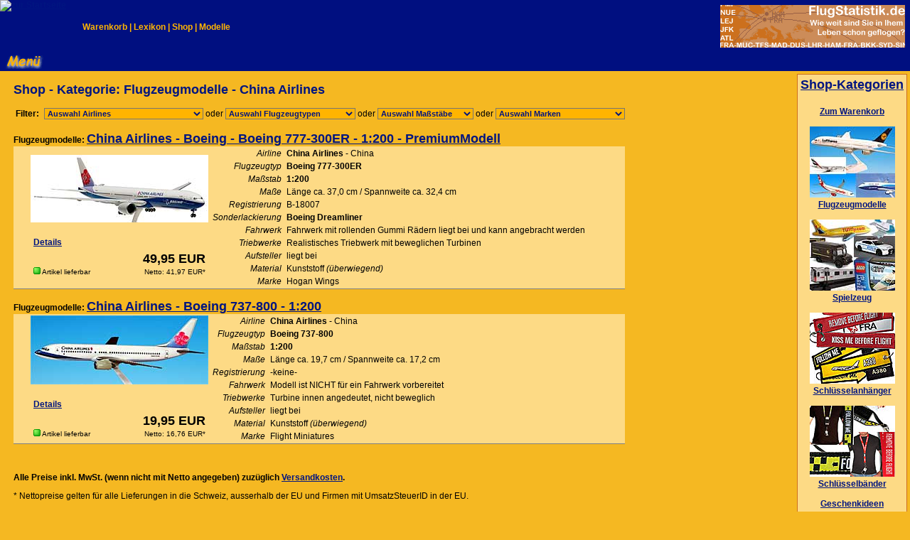

--- FILE ---
content_type: text/html; charset=UTF-8
request_url: https://www.flugzeugposter.de/cgi-fp/shop.cgi?go=shop;airline=China%20Airlines;kategorie=Flugzeugmodelle
body_size: 5762
content:
<!-- Template: kategorie.txt -->
<!DOCTYPE HTML>
<html lang="de">
<head>
	<meta http-equiv="content-language" content="de">
	<meta name="viewport" content="width=device-width, initial-scale=1">
	<meta http-equiv="Content-Type" content="text/html; charset=UTF-8">
	<title>Flugzeugmodelle | Shop @ FlugzeugPoster.de - Kategorie: Flugzeugmodelle - China Airlines</title>
	<meta name="Keywords" content="Flugzeugmodelle Shop FlugzeugPoster.de Kategorie">
	<meta name="Description" content="Flugzeugmodelle | Shop @ FlugzeugPoster.de - Kategorie: Flugzeugmodelle - China Airlines">

	<meta name="author" content="http://www.flugzeugposter.de">
	<meta name="robots" content="INDEX,FOLLOW">
	<link rel="stylesheet" type="text/css" href="/style.css">
	<link rel="SHORTCUT ICON" HREF="/favicon.ico">

	<script language="JavaScript" type="text/javascript">
	var Browser = 'IEX';
	if (navigator.appName == 'Netscape' && navigator.appVersion.substring(0,1) < 5) Browser = 'N4';
	if (navigator.appName == 'Netscape' && navigator.appVersion.substring(0,1) > 4) Browser = 'N5';
	var loaded = 0;
	var wartemenu; var wartesubmenu1; var wartesubmenu2;
	function tauchauf(uebergabe) {
		if (loaded == 0) return false;
		clearTimeout(wartemenu); clearTimeout(wartesubmenu1); clearTimeout(wartesubmenu2);
		if (uebergabe == 'submenu1') weg('submenu2');
		if (uebergabe == 'submenu2') weg('submenu1');
		if (Browser == 'IEX') document.all[uebergabe].style.visibility = "visible";
		if (Browser == 'N4') document.layers[uebergabe].visibility = "show";
		if (Browser == 'N5') document.getElementById(uebergabe).style.visibility = "visible";
	}
	function weg(uebergabe) {
		if (Browser == 'IEX') document.all[uebergabe].style.visibility = "hidden";
		if (Browser == 'N4') document.layers[uebergabe].visibility = "hide";
		if (Browser == 'N5') document.getElementById(uebergabe).style.visibility = "hidden";
	}
	function verschwinde(uebergabe) {
		if (uebergabe == "menu")     { clearTimeout(wartemenu); wartemenu = window.setTimeout("weg('menu')", 1000); }
		if (uebergabe == "submenu1") { clearTimeout(wartesubmenu1); wartesubmenu1 = window.setTimeout("weg('submenu1')", 1000); }
		if (uebergabe == "submenu2") { clearTimeout(wartesubmenu2); wartesubmenu2 = window.setTimeout("weg('submenu2')", 1000); }
	}
	</script>
</head>

<!--#FFB400    background="/images/hinter.jpg"  -->
<body bgcolor="f5b822" marginheight="0" marginwidth="0" leftmargin=0 topmargin=0 alink="Blue">

<!-- No index start 1 -->
<form action="/cgi-fp/shop.cgi" name="ausgabemenu" method="post">
<input type="hidden" name="airlinetyp" value="1">
<input type="hidden" name="sid" value="">
<table width="100%" border="0" cellspacing="0" cellpadding="0" bgcolor="#000F80"><tr valign="top">
<td width="10%" nowrap><a href="/" aria-label="zur Startseite"><img src="/images/flugzeugposter.avif" width="332" height="57" border="0" alt="zur Startseite"></a>&nbsp;</td>
<td width="10%" nowrap valign=middle>
<a href="/cgi-fp/shop.cgi?warenkorb=1" class="menu" aria-label="zum Warenkorb"><font face="Verdana,Arial" color="#FFB400">Warenkorb</font></a><font class="menustrich"> | </font>
<a href="/cgi-fp/shop.cgi?lexikon=1" class="menu" aria-label="zum Lexikon"><font face="Verdana,Arial" color="#FFB400">Lexikon</font></a><font class="menustrich"> | </font>
<a href="/cgi-fp/shop.cgi?kategorien=1" class="menu" aria-label="zum Shop"><font face="Verdana,Arial" color="#FFB400">Shop</font></a><font class="menustrich"> | </font>
<a href="/cgi-fp/shop.cgi?kategorie=Flugzeugmodelle" class="menu" aria-label="zu den Modellen"><font face="Verdana,Arial" color="#FFB400">Modelle</font></a>
</td>
<td width="70%"><img src="/d.gif" width="1" height="1" alt=""></td>
<td width="10%" align="right" nowrap><img src="/d.gif" width="5" height="10" alt=""><a href="https://www.flugstatistik.de" target="_blanc" aria-label="zur App Flug Statistik"><img src="/images/banner/FS_Banner.gif" width="260" height="60" border="0" alt="FlugStatistik.de - Wie weit sind Sie in Ihrem Leben schon geflogen? Hier finden Sie es heraus ..." vspace="7" hspace="0"></a><img src="/d.gif" width="7" height="10" alt=""></td>
</tr></table>

<table width="100%" border="0" cellspacing="0" cellpadding="0" bgcolor="#000F80">
	<tr valign="top">
		<td width="10%" colspan="2" nowrap>
			<table border="0" cellspacing="0" cellpadding="0"><tr>
				<td><a href="#" class="menu" onmouseover="tauchauf('menu');" onMouseout="verschwinde('menu');"><img src="/images/menue.gif" width="70" height="20" border="0" alt="MenÃÂ¼"></a></td>
				<td nowrap>
			&nbsp;&nbsp;
			</td></tr></table>
		</td>
	</tr>
</table>
<!-- No index end 1 -->

<table width="100%" border="0" cellspacing="2" cellpadding="2">
	<tr>
		<td width="01%">&nbsp;</td>
		<td width="99%">
		

<table border="0" cellspacing="2" cellpadding="2" align="right" background="/images/durch.gif" style="border-left: 1px solid #CD6E1E; border-right: 1px solid #CD6E1E; border-top: 1px solid #CD6E1E; border-bottom: 1px solid #CD6E1E;">
	<tr><td><a href="/cgi-fp/shop.cgi?kategorien=1"><font size="+2" class="header">Shop-Kategorien</font></a></td></tr>
	<tr valign="bottom">
		<td align="center">
			<br>
			<a href="/cgi-fp/shop.cgi?warenkorb=1">Zum Warenkorb</a><br>
			<br>
			<a href="/cgi-fp/shop.cgi?kategorie=Flugzeugmodelle"><img src="/images/shop/modell_klein.jpg" alt="Flugzeugmodelle" width="120" height="100" border="0"></a><br>
			<a href="/cgi-fp/shop.cgi?kategorie=Flugzeugmodelle">Flugzeugmodelle</a><br>
			<br>
			<a href="/cgi-fp/shop.cgi?kategorie=Spielzeug"><img src="/images/shop/spielzeug_klein.jpg" alt="Spielzeug" width="120" height="100" border="0"></a><br>
			<a href="/cgi-fp/shop.cgi?kategorie=Spielzeug">Spielzeug</a><br>
			<br>
			<a href="/cgi-fp/shop.cgi?kategorie=Schlüsselanhänger"><img src="/images/shop/anhaenger_klein.jpg" alt="Schlüsselanhänger" width="120" height="100" border="0"></a><br>
			<a href="/cgi-fp/shop.cgi?kategorie=Schlüsselanhänger">Schlüsselanhänger</a><br>
			<br>
			<a href="/cgi-fp/shop.cgi?kategorie=Schlüsselband"><img src="/images/shop/baender_klein.jpg" alt="Schlüsselbänder" width="120" height="100" border="0"></a><br>
			<a href="/cgi-fp/shop.cgi?kategorie=Schlüsselband">Schlüsselbänder</a><br>
			<br>
			<a href="/cgi-fp/shop.cgi?kategorie=Geschenkideen">Geschenkideen</a><br>
			<br>
			<br>
			<a href="/cgi-fp/shop.cgi?preise=1">Versandkosten</a> &bull; <a href="/cgi-fp/shop.cgi?agb=1">AGB</a><br>
		</td>
	</tr>
</table>

<h1>Shop - Kategorie: Flugzeugmodelle - China Airlines</h1>

<form method="post" name="filter" id="filter" style="margin-bottom: 0; margin-top: 0;">
<input type="hidden" name="go" value="shop">

<input type="hidden" name="kategorie" value="Flugzeugmodelle">

<table border="0">
	<tr valign="baseline">
		<td><b>Filter:</b>&nbsp;</td>
		<td>
			<select name="airline" onChange="if (this.options[this.selectedIndex].value != 'NIL') {submit(); return true;} else return false;">
				<option value="NIL">Auswahl Airlines
				<option value="NIL">--------------------------------
				
				<option value="Aegean Airlines">Aegean Airlines (1x)<option value="Aer Lingus">Aer Lingus (1x)<option value="AeroMexico">AeroMexico (1x)<option value="Aerolineas Argentinas">Aerolineas Argentinas (2x)<option value="Aeromexico">Aeromexico (2x)<option value="Air Asia">Air Asia (2x)<option value="Air Austral">Air Austral (2x)<option value="Air Baltic">Air Baltic (1x)<option value="Air Berlin">Air Berlin (3x)<option value="Air Busan">Air Busan (1x)<option value="Air Canada">Air Canada (9x)<option value="Air Force">Air Force (1x)<option value="Air Force One">Air Force One (2x)<option value="Air France">Air France (6x)<option value="Air India">Air India (2x)<option value="Air New Zealand">Air New Zealand (4x)<option value="AirLanka">AirLanka (2x)<option value="Airbus">Airbus (1x)<option value="Airbus - House Color">Airbus - House Color (7x)<option value="Alaska Airlines">Alaska Airlines (1x)<option value="Allegiant">Allegiant (2x)<option value="American Airlines">American Airlines (12x)<option value="American Eagle">American Eagle (2x)<option value="Asiana">Asiana (1x)<option value="Australian">Australian (1x)<option value="Austrian">Austrian (1x)<option value="Aviajet">Aviajet (1x)<option value="Avianca">Avianca (2x)<option value="Azerbaijan">Azerbaijan (1x)<option value="Azul">Azul (1x)<option value="Azur Air">Azur Air (1x)<option value="Boeing - House Color">Boeing - House Color (19x)<option value="Bombardier">Bombardier (1x)<option value="Braniff">Braniff (1x)<option value="British Airways">British Airways (11x)<option value="CSA">CSA (1x)<option value="China Airlines">China Airlines (2x)<option value="China Airlines Cargo">China Airlines Cargo (1x)<option value="China Eastern">China Eastern (1x)<option value="Condor">Condor (11x)<option value="Croatia Airlines">Croatia Airlines (1x)<option value="DHL">DHL (3x)<option value="Delta Air Lines">Delta Air Lines (10x)<option value="Edelweiss">Edelweiss (1x)<option value="Edelweiss Air">Edelweiss Air (1x)<option value="Egypt Air">Egypt Air (1x)<option value="El Al">El Al (1x)<option value="Embraer">Embraer (1x)<option value="Emirates Airlines">Emirates Airlines (8x)<option value="Emirates SkyCargo">Emirates SkyCargo (1x)<option value="Etihad">Etihad (1x)<option value="Eurowings">Eurowings (5x)<option value="Eurowings discover">Eurowings discover (2x)<option value="GOL ">GOL  (1x)<option value="Garuda Indonesia">Garuda Indonesia (4x)<option value="German Airways">German Airways (1x)<option value="Global SuperTanker Services">Global SuperTanker Services (1x)<option value="Gulf Air">Gulf Air (2x)<option value="Hawaiian Airlines">Hawaiian Airlines (3x)<option value="Iberia">Iberia (7x)<option value="Icelandair">Icelandair (1x)<option value="Indian Airlines">Indian Airlines (1x)<option value="Jet2">Jet2 (1x)<option value="Jetblue">Jetblue (2x)<option value="Joon">Joon (1x)<option value="KLM - Royal Dutch Airlines">KLM - Royal Dutch Airlines (9x)<option value="Korean Air">Korean Air (1x)<option value="Kuwait Air Force">Kuwait Air Force (1x)<option value="Kuwait Airways">Kuwait Airways (3x)<option value="LOT Polish Airlines">LOT Polish Airlines (2x)<option value="Lauda Air">Lauda Air (2x)<option value="Lufthansa">Lufthansa (21x)<option value="Lufthansa Cargo">Lufthansa Cargo (2x)<option value="Lufthansa Cityline">Lufthansa Cityline (1x)<option value="Luftwaffe">Luftwaffe (1x)<option value="Malaysia Airlines">Malaysia Airlines (3x)<option value="Martinair">Martinair (1x)<option value="McDonnell Douglas - House Color">McDonnell Douglas - House Color (1x)<option value="NASA">NASA (2x)<option value="Nordwind">Nordwind (1x)<option value="Northwest Airlines">Northwest Airlines (1x)<option value="Olympic Air">Olympic Air (1x)<option value="Pan Am">Pan Am (2x)<option value="Pegasus">Pegasus (1x)<option value="Philippine Airlines">Philippine Airlines (1x)<option value="Qantas">Qantas (9x)<option value="Royal Brunei">Royal Brunei (1x)<option value="Ryanair">Ryanair (1x)<option value="SAA South African Airways">SAA South African Airways (1x)<option value="SAS">SAS (1x)<option value="SAS Scandinavian Airlines">SAS Scandinavian Airlines (4x)<option value="SWISS">SWISS (5x)<option value="SWISS AIR LINES">SWISS AIR LINES (1x)<option value="Saudi Arabian Airlines">Saudi Arabian Airlines (1x)<option value="Saudi Arabian Cargo">Saudi Arabian Cargo (1x)<option value="Saudia">Saudia (3x)<option value="Shaheen Air">Shaheen Air (1x)<option value="Sichuan Airlines">Sichuan Airlines (1x)<option value="Singapore Airlines">Singapore Airlines (1x)<option value="Southwest Airlines">Southwest Airlines (2x)<option value="Spirit">Spirit (1x)<option value="Sterling">Sterling (1x)<option value="SunExpress">SunExpress (1x)<option value="TAP">TAP (2x)<option value="TAP Portugal">TAP Portugal (4x)<option value="TNT Express">TNT Express (1x)<option value="TUIfly">TUIfly (1x)<option value="TWA">TWA (2x)<option value="Thai Airways">Thai Airways (7x)<option value="Thomas Cook">Thomas Cook (1x)<option value="Transavia">Transavia (2x)<option value="Turkish Airlines">Turkish Airlines (4x)<option value="UPS">UPS (2x)<option value="UPS - United Parcel Service">UPS - United Parcel Service (1x)<option value="US Air Force">US Air Force (3x)<option value="United">United (1x)<option value="United Airlines">United Airlines (7x)<option value="United Arab Emirates">United Arab Emirates (1x)<option value="Vietnam Airlines">Vietnam Airlines (1x)<option value="Virgin Atlantic">Virgin Atlantic (1x)<option value="Western Pacific">Western Pacific (2x)<option value="Zimex">Zimex (1x)<option value="Zubehör/Accessory">Zubehör/Accessory (20x)<option value="arkia">arkia (1x)<option value="discover">discover (1x)<option value="gowair">gowair (1x)
				
			</select>
			
			
			oder 
			<select name="flugzeug" onChange="if (this.options[this.selectedIndex].value != 'NIL') {submit(); return true;} else return false;">
				<option value="">Auswahl Flugzeugtypen
				<option value="">-------------------------
				
				<option value="ATR">ATR (1x)<option value="Airbus A220">Airbus A220 (13x)<option value="Airbus A300">Airbus A300 (2x)<option value="Airbus A319">Airbus A319 (6x)<option value="Airbus A320">Airbus A320 (33x)<option value="Airbus A321">Airbus A321 (27x)<option value="Airbus A330">Airbus A330 (34x)<option value="Airbus A340">Airbus A340 (12x)<option value="Airbus A350">Airbus A350 (18x)<option value="Airbus A380">Airbus A380 (10x)<option value="Boeing 707">Boeing 707 (1x)<option value="Boeing 727">Boeing 727 (4x)<option value="Boeing 737">Boeing 737 (33x)<option value="Boeing 747">Boeing 747 (21x)<option value="Boeing 757">Boeing 757 (7x)<option value="Boeing 767">Boeing 767 (8x)<option value="Boeing 777">Boeing 777 (35x)<option value="Boeing 787">Boeing 787 (47x)<option value="Boeing C17">Boeing C17 (1x)<option value="Boeing KC-46">Boeing KC-46 (1x)<option value="Bombardier">Bombardier (1x)<option value="Canadair">Canadair (1x)<option value="Concorde">Concorde (4x)<option value="Dash-8">Dash-8 (3x)<option value="Douglas">Douglas (3x)<option value="Embraer">Embraer (4x)<option value="Groß">Groß (2x)<option value="McDonnell Douglas">McDonnell Douglas (9x)<option value="McDonnell Douglas KC-10 ">McDonnell Douglas KC-10  (1x)<option value="Mittel und Klein">Mittel und Klein (1x)<option value="Space Shuttle">Space Shuttle (1x)<option value="Zubehör">Zubehör (1x)
				
			</select>
			
			
			oder 
			<select name="massstab" onChange="if (this.options[this.selectedIndex].value != 'NIL') {submit(); return true;} else return false;">
				<option value="">Auswahl Maßstäbe
				<option value="">-------------------------
				
				<option value="&nbsp;">&nbsp; (1x)<option value="1:100">1:100 (7x)<option value="1:100 Premium">1:100 Premium (8x)<option value="1:125">1:125 (2x)<option value="1:130 Premium">1:130 Premium (6x)<option value="1:144">1:144 (1x)<option value="1:150 Premium">1:150 Premium (9x)<option value="1:180">1:180 (1x)<option value="1:200">1:200 (151x)<option value="1:200 Premium">1:200 Premium (138x)<option value="1:250">1:250 (16x)<option value="1:300">1:300 (1x)<option value="1:350">1:350 (1x)<option value="1:500">1:500 (3x)
				
			</select>
			
			
			oder 
			<select name="marke" onChange="if (this.options[this.selectedIndex].value != 'NIL') {submit(); return true;} else return false;">
				<option value="">Auswahl Marken
				<option value="">-------------------------
				
				<option value="1st Choice">1st Choice (1x)<option value="Flight Miniatures">Flight Miniatures (39x)<option value="Herpa">Herpa (2x)<option value="Herpa Snap-Fit">Herpa Snap-Fit (111x)<option value="Herpa Wings">Herpa Wings (6x)<option value="Hogan Wings">Hogan Wings (80x)<option value="Limox Wings">Limox Wings (22x)<option value="LuPa">LuPa (1x)<option value="PPC">PPC (11x)<option value="Postage Stamp Collection">Postage Stamp Collection (3x)<option value="Premier Planes">Premier Planes (3x)<option value="SkyMarks">SkyMarks (65x)
				
			</select>
		</td>
	</tr>
</table>

</form>



<table width="860" border="0" cellspacing="0" cellpadding="0">

	
	<tr valign="top" onClick="javascript:location.href='/cgi-fp/shop.cgi?artikel=Modell_China_B773_200PHD'">
		<td colspan="2"><b>Flugzeugmodelle: <a href="/cgi-fp/shop.cgi?artikel=Modell_China_B773_200PHD"><font size="+1">China Airlines - Boeing - Boeing 777-300ER - 1:200 - PremiumModell</font></a></b></td>
	</tr>
	<tr valign="top" onClick="javascript:location.href='/cgi-fp/shop.cgi?artikel=Modell_China_B773_200PHD'">
		<td align="right" valign="middle" background="/images/durch.gif" class="liste" style="border-bottom: thin solid Gray;">
			<a href="/cgi-fp/shop.cgi?artikel=Modell_China_B773_200PHD"><img src="/images/shop/klein/Modell_China_B773_200PHD.jpg" alt="China Airlines - Boeing - Boeing 777-300ER - 1:200 - PremiumModell" width="250" height="95" border="0"></a><br>
			<br>
			<table width="250" height="100%" border="0" cellspacing="2" cellpadding="2">
				<tr><td colspan="2" valign="top"><a href="/cgi-fp/shop.cgi?artikel=Modell_China_B773_200PHD">Details</a></td></tr>
				<tr>
					<td valign="bottom"><small><img src="/images/green_klein.gif" alt="Artikel lieferbar" width="10" height="10" border="0">&nbsp;Artikel&nbsp;lieferbar</small></td>
					<td align="right" valign="bottom">
						<b><font size="4">49,95&nbsp;EUR</font></b><br>
						<small>Netto:&nbsp;41,97&nbsp;EUR*</small>
					</td>
				</tr>
			</table>
		</td>
		<td background="/images/durch.gif" style="border-bottom: thin solid Gray;" class="liste"><table><tr valign="top"><td align="right"><i>Airline</i>&nbsp;</td><td><b>China Airlines</b> - China</td></tr><tr valign="top"><td align="right"><i>Flugzeugtyp</i>&nbsp;</td><td><b>Boeing 777-300ER</b></td></tr><tr><td align="right"><i>Maßstab</i>&nbsp;</td><td><b>1:200</b></td></tr><tr valign="top"><td align="right"><i>Maße</i>&nbsp;</td><td>Länge ca. 37,0 cm / Spannweite ca. 32,4 cm</td></tr><tr id="lang_1"><td align="right">&nbsp;<i>Registrierung</i>&nbsp;</td><td>B-18007</td></tr><tr><td align="right">&nbsp;<i>Sonderlackierung</i>&nbsp;</td><td><b>Boeing Dreamliner</b></td></tr><tr valign="top"><td align="right"><i>Fahrwerk</i>&nbsp;</td><td>Fahrwerk mit rollenden Gummi Rädern liegt bei und kann angebracht werden</td></tr><tr valign="top"><td align="right"><i>Triebwerke</i>&nbsp;</td><td>Realistisches Triebwerk mit beweglichen Turbinen</td></tr><tr valign="top"><td align="right"><i>Aufsteller</i>&nbsp;</td><td>liegt bei</td></tr><tr><td align="right"><i>Material</i>&nbsp;</td><td>Kunststoff <i>(überwiegend)</i></td></tr id="lang_e"><tr><td align="right"><i>Marke</i>&nbsp;</td><td>Hogan Wings</td></tr></table></td>
	</tr>
	<tr><td><img src="/images/d.gif" width=7 height=7></td></tr>
	
	<tr valign="top" onClick="javascript:location.href='/cgi-fp/shop.cgi?artikel=Modell_China_B738_200'">
		<td colspan="2"><b>Flugzeugmodelle: <a href="/cgi-fp/shop.cgi?artikel=Modell_China_B738_200"><font size="+1">China Airlines - Boeing 737-800 - 1:200</font></a></b></td>
	</tr>
	<tr valign="top" onClick="javascript:location.href='/cgi-fp/shop.cgi?artikel=Modell_China_B738_200'">
		<td align="right" valign="middle" background="/images/durch.gif" class="liste" style="border-bottom: thin solid Gray;">
			<a href="/cgi-fp/shop.cgi?artikel=Modell_China_B738_200"><img src="/images/shop/klein/Modell_China_B738_200.jpg" alt="China Airlines - Boeing 737-800 - 1:200" width="250" height="97" border="0"></a><br>
			<br>
			<table width="250" height="100%" border="0" cellspacing="2" cellpadding="2">
				<tr><td colspan="2" valign="top"><a href="/cgi-fp/shop.cgi?artikel=Modell_China_B738_200">Details</a></td></tr>
				<tr>
					<td valign="bottom"><small><img src="/images/green_klein.gif" alt="Artikel lieferbar" width="10" height="10" border="0">&nbsp;Artikel&nbsp;lieferbar</small></td>
					<td align="right" valign="bottom">
						<b><font size="4">19,95&nbsp;EUR</font></b><br>
						<small>Netto:&nbsp;16,76&nbsp;EUR*</small>
					</td>
				</tr>
			</table>
		</td>
		<td background="/images/durch.gif" style="border-bottom: thin solid Gray;" class="liste"><table><tr valign="top"><td align="right"><i>Airline</i>&nbsp;</td><td><b>China Airlines</b> - China</td></tr><tr valign="top"><td align="right"><i>Flugzeugtyp</i>&nbsp;</td><td><b>Boeing 737-800</b></td></tr><tr><td align="right"><i>Maßstab</i>&nbsp;</td><td><b>1:200</b></td></tr><tr valign="top"><td align="right"><i>Maße</i>&nbsp;</td><td>Länge ca. 19,7 cm / Spannweite ca. 17,2 cm</td></tr><tr id="lang_1"><td align="right">&nbsp;<i>Registrierung</i>&nbsp;</td><td>-keine-</td></tr><tr valign="top"><td align="right"><i>Fahrwerk</i>&nbsp;</td><td>Modell ist NICHT für ein Fahrwerk vorbereitet</td></tr><tr valign="top"><td align="right"><i>Triebwerke</i>&nbsp;</td><td>Turbine innen angedeutet, nicht beweglich</td></tr><tr valign="top"><td align="right"><i>Aufsteller</i>&nbsp;</td><td>liegt bei</td></tr><tr><td align="right"><i>Material</i>&nbsp;</td><td>Kunststoff <i>(überwiegend)</i></td></tr id="lang_e"><tr><td align="right"><i>Marke</i>&nbsp;</td><td>Flight Miniatures</td></tr></table></td>
	</tr>
	<tr><td><img src="/images/d.gif" width=7 height=7></td></tr>
	

	&nbsp;

</table>

<br>
<p><b>Alle Preise inkl. MwSt. (wenn nicht mit Netto angegeben) zuzüglich <a href="/cgi-fp/shop.cgi?preise=1">Versandkosten</a>.</b></p>
<p>* Nettopreise gelten für alle Lieferungen in die Schweiz, ausserhalb der EU und Firmen mit UmsatzSteuerID in der EU.</p>

</td></tr></table>
<br><br>
<!-- No index start 2 -->
<table border="0" cellspacing="0" cellpadding="0">
	<tr>
		<td background="/images/line_links.gif"><img src="/d.gif" width="133" height="30" alt=""></td>
		<td background="/images/line_mitte.gif">
			<a href="#top"><img src="/images/top.gif" width="10" height="10" border="0" align="bottom" alt="zum Seitenanfang"></a> <b>&middot;</b>
			<a href="/" class="textnavi">Home</a> <b>&middot;</b>
			<a href="/cgi-fp/shop.cgi?webimp=1" class="textnavi">Kontakt</a> <b>&middot;</b>
			<a href="/cgi-fp/shop.cgi?webimp=1" class="textnavi">Impressum</a> <b>&middot;</b>
			<a href="/cgi-fp/shop.cgi?agb=1" class="textnavi">AGB & Kundeninfo</a> <b>&middot;</b>
			<!--a href="/cgi-fp/shop.cgi?sitemap=1" class="textnavi">Sitemap</a> <b>&middot;</b-->
			<a href="/cgi-fp/shop.cgi?preise=1" class="textnavi">Preise</a>
		</td>
		<td background="/images/line_rechts.gif"><img src="/d.gif" width="40" height="20" alt=""></td>
	</tr>
</table>

<div id="menu" style="position:absolute; top:100px; left:0px; height:10px; width:100px; visibility: hidden;" onMouseout="verschwinde('menu')" onMouseover="window.clearTimeout(wartemenu)">
<table width="129" border="0" cellspacing="0" cellpadding="0" bgcolor="#000F80"><tr><td>
<table width="100%" border="0" cellspacing="0" cellpadding="2">
	<tr><td><a href="/" class="menu">Home</a></td><td>&nbsp;</td></tr>
	<tr><td><a href="/flugzeugmodelle/" class="menu">Flugzeugmodelle</a></td><td>&nbsp;</td></tr>
	<tr onmouseover="tauchauf('submenu1')" onMouseout="verschwinde('submenu1')"><td><a href="/cgi-fp/shop.cgi?lexikon=1" class="menu" onmouseover="tauchauf('submenu1')" onMouseout="verschwinde('submenu1')">Lexikon</a></td><td><font class="menu"><b>></b></font></td></tr>
	<tr><td><a href="/cgi-fp/shop.cgi?preise=1" class="menu">Preise</a></td><td>&nbsp;</td></tr>
	<!--tr><td><a href="/cgi-fp/shop.cgi?gallerie=1" class="menu">Bilderwand</a></td><td>&nbsp;</td></tr-->
	<!--tr><td><a href="/cgi-fp/shop.cgi?top20=1" class="menu">TOP 30 Poster</a></td><td>&nbsp;</td></tr-->
	<!--tr><td><a href="/cgi-fp/shop.cgi?liste=1" class="menu">Posterliste</a></td><td>&nbsp;</td></tr-->
	<tr><td><a href="/cgi-fp/shop.cgi?webimp=1" class="menu">Kontakt</a></td><td>&nbsp;</td></tr>
	<tr><td><a href="/cgi-fp/shop.cgi?agb=1" class="menu">AGB & Kundeninfo</a></td><td>&nbsp;</td></tr>
	<tr><td><a href="/cgi-fp/shop.cgi?webimp=1" class="menu">Impressum</a></td><td>&nbsp;</td></tr>
</table>
</td></tr></table>
</div><div id="submenu1" style="position:absolute; top:140px; left:129px; height:10px; width:100px; visibility: hidden;" onMouseout="verschwinde('menu');verschwinde('submenu1');" onMouseover="window.clearTimeout(wartemenu);window.clearTimeout(wartesubmenu1);">
<table width="180" border="0" cellspacing="0" cellpadding="0" bgcolor="#000F80"><tr><td>
<table width="100%" border="0" cellspacing="0" cellpadding="2">
	<tr bgcolor="#000000"><td><font class="menu">Lexikon</font></td></tr>
	<tr><td><a href="/cgi-fp/shop.cgi?technik=1" class="menu">technische Daten</a></td></tr>
	<tr><td><a href="/cgi-fp/shop.cgi?glossar=1" class="menu">Fachbegriffe</a></td></tr>
</table>
</td></tr></table>
	</div><div id="submenu2" style="position:absolute; top:200px; left:129px; height:10px; width:100px; visibility: hidden;" onMouseout="verschwinde('menu');verschwinde('submenu2');" onMouseover="window.clearTimeout(wartemenu);window.clearTimeout(wartesubmenu2);">
	</div>
<script language="JavaScript" type="text/javascript">loaded = 1;</script>
<!-- No index end 2 -->


</body>
</html>


--- FILE ---
content_type: text/css
request_url: https://www.flugzeugposter.de/style.css
body_size: 2895
content:
body,td,th,blockquote,p,img {
	font-family: Verdana, Geneva, Arial, Helvetica, sans-serif;
	font-size: 12px;
	scrollbar-base-color: #ffcc40;
	scrollbar-shadow-color: Blue;
}
option,select,textarea,input {
	font-family: Verdana, Geneva, Arial, Helvetica, sans-serif;
	color: #001580;
	font-weight: bold;
	font-size: 11px;
	background-color: #FFB400;
}
b	{
	font-family: Verdana, Geneva, Arial, Helvetica, sans-serif;
	font-size: 12px;
	font-weight: bold;
}
i	{
	font-style: italic;
}
small {
	font-family: Verdana, Geneva, Arial, Helvetica, sans-serif;
	font-size: 10px;
}
big {
	font-size : 15px;
}
h1,.header {
	font-family: Verdana, Geneva, Arial, Helvetica, sans-serif;
	color: #001580;
	font-size : 18px;
	font-weight : bold;
}
h2 {
	font-family: Verdana, Geneva, Arial, Helvetica, sans-serif;
	color: #001580;
	font-size : 18px;
	font-weight : bold;
}
.subheader {
	font-family: Verdana, Geneva, Arial, Helvetica, sans-serif;
	color: #001580;
	font-size : 15px;
	font-weight : bold;
}
.tableheader {
	color: #FFB400;
	font-size: 12px;
	font-weight: bold;
	text-decoration : none;
}
.tableheader:hover {
	color: #FFD700;
	font-size: 12px;
	font-weight: bold;
	text-decoration : underline;
}
.menu {
	color: #FFB400;
	font-weight : bold;
	text-decoration : none;
}
.menu:hover {
	color: #FFD700;
	text-decoration : underline;
	font-weight : bold;
}
.menuklein {
	color: #FFB400;
	font-size : 10px;
	font-weight : bold;
	text-decoration : none;
}
.menuklein:hover {
	color: #FFD700;
	font-size : 10px;
	text-decoration : underline;
	font-weight : bold;
}
.textnavi {
	font-size : 10px;
	color: #001580;
	text-decoration : none;
	font-weight : bold;
}
.textnavi:hover {
	font-size : 10px;
	color: #0015E4;
	text-decoration : underline;
	font-weight : bold;
}
a {
	font-family: Verdana, Geneva, Arial, Helvetica, sans-serif;
	font-size : 12px;
	color: #001580;
	text-decoration : none;
	font-weight : bold;
	text-decoration : underline;
}
a:hover {
	font-family: Verdana, Geneva, Arial, Helvetica, sans-serif;
	font-size : 12px;
	color: #0015E4;
	text-decoration : underline;
	font-weight : bold;
}
.technik {
	font-family: Verdana, Geneva, Arial, Helvetica, sans-serif;
	font-size : 15px;
	color: #ffffff;
	text-decoration : none;
	font-weight : bold;
	text-decoration : none;
}
.technik:hover {
	font-family: Verdana, Geneva, Arial, Helvetica, sans-serif;
	font-size : 15px;
	color: #ffffff;
	text-decoration : none;
	font-weight : bold;
}
.menustrich {
	color: #FFB400;
	font-weight : bold;
}
.menustrichklein {
	color: #FFB400;
	font-size : 10px;
	font-weight : bold;
}
.normal {
	font-family: Verdana, Geneva, Arial, Helvetica, sans-serif;
	color: #001580;
	font-weight : bold;
	font-size : 11px;
	background-color : transparent;
}
.blau {
	font-family: Verdana, Geneva, Arial, Helvetica, sans-serif;
	color: #001580;
	font-size : 12px;
}
.px2 {
	font-size : 2px;
}
.error {
	color: red;
}
